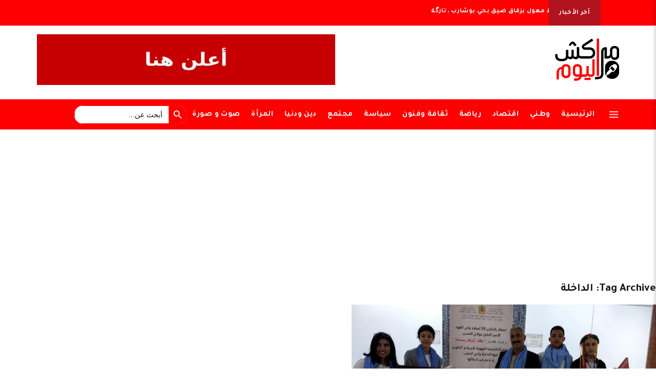

--- FILE ---
content_type: text/html; charset=UTF-8
request_url: https://www.marrakechalyaoum.com/tag/%D8%A7%D9%84%D8%AF%D8%A7%D8%AE%D9%84%D8%A9/
body_size: 8280
content:
<!doctype html><html dir="rtl" lang="ar" class="no-js"><head><meta name="facebook-domain-verification" content="z384def5ulx7bu4mmfn1r8vlkzbgtg" /><meta charset="UTF-8"><link media="all" href="https://www.marrakechalyaoum.com/wp-content/cache/autoptimize/css/autoptimize_c1a14c838812c80e2e4884f8fdd02ce2.css" rel="stylesheet"><link media="screen" href="https://www.marrakechalyaoum.com/wp-content/cache/autoptimize/css/autoptimize_c9e16060162e851da2e800b0abcb68f3.css" rel="stylesheet"><title> الداخلة</title><link href="https://www.marrakechalyaoum.com/wp-content/themes/marrakech-alyaoum/images/favicon.ico" rel="shortcut icon"><meta http-equiv="X-UA-Compatible" content="IE=edge,chrome=1"><meta name="viewport" content="width=device-width, initial-scale=1.0"><meta name="google-site-verification" content="F5wxJKtv8mV9atZcTyJGEjXPnQVx9h_TmygtayLQF_U" /><meta name="msvalidate.01" content="C15319D5A69C9EF883BE2858B7A18C70" />  <script async src="https://www.googletagmanager.com/gtag/js?id=G-KM1EDM2ZRB"></script> <script async custom-element="amp-auto-ads"
        src="https://cdn.ampproject.org/v0/amp-auto-ads-0.1.js"></script> <meta name='robots' content='max-image-preview:large' /> <script type="text/javascript" src="https://www.marrakechalyaoum.com/wp-includes/js/jquery/jquery.min.js?ver=3.7.1" id="jquery-core-js"></script> <link rel="https://api.w.org/" href="https://www.marrakechalyaoum.com/wp-json/" /><link rel="alternate" title="JSON" type="application/json" href="https://www.marrakechalyaoum.com/wp-json/wp/v2/tags/569" /><link rel="icon" href="https://www.marrakechalyaoum.com/wp-content/uploads/2024/02/cropped-Marrakech_Alyawm-32x32.png" sizes="32x32" /><link rel="icon" href="https://www.marrakechalyaoum.com/wp-content/uploads/2024/02/cropped-Marrakech_Alyawm-192x192.png" sizes="192x192" /><link rel="apple-touch-icon" href="https://www.marrakechalyaoum.com/wp-content/uploads/2024/02/cropped-Marrakech_Alyawm-180x180.png" /><meta name="msapplication-TileImage" content="https://www.marrakechalyaoum.com/wp-content/uploads/2024/02/cropped-Marrakech_Alyawm-270x270.png" /></head><body class="rtl archive tag tag-569 wp-theme-marrakech-alyaoum marrakech-alyaoum"> <noscript><iframe src="https://www.googletagmanager.com/ns.html?id=GTM-T9SPBXR8"
height="0" width="0" style="display:none;visibility:hidden" loading="lazy"></iframe></noscript><div class="menu-mobile"><div class="menu-mobile-header"> <button type="button" class="navbar-toggle menu-mobile-close"> <img src="https://www.marrakechalyaoum.com/wp-content/themes/marrakech-alyaoum/icons/close.svg" alt="close"> </button><div class="nav-social"><ul><li><a href="https://www.facebook.com/marrakechalyaoumcom" target="_blank"><img src="https://www.marrakechalyaoum.com/wp-content/themes/marrakech-alyaoum/icons/facebook-icon.svg" alt=""></a></li><li><a href="https://twitter.com/marrakechalyaou" target="_blank"><img src="https://www.marrakechalyaoum.com/wp-content/themes/marrakech-alyaoum/icons/x-logo.svg" alt=""></a></li><li><a href="https://www.instagram.com/marrakech.alyaoum" target="_blank"><img src="https://www.marrakechalyaoum.com/wp-content/themes/marrakech-alyaoum/icons/instagram-icon.svg" alt=""></a></li><li><a href="https://www.youtube.com/channel/UCHR_ZgPctvoQjNna8pXiHbQ" target="_blank"><img src="https://www.marrakechalyaoum.com/wp-content/themes/marrakech-alyaoum/icons/youtube-icon.svg" alt=""></a></li><li><a href="https://www.tiktok.com/@marrakechalyaoum" target="_blank"><img src="https://www.marrakechalyaoum.com/wp-content/themes/marrakech-alyaoum/icons/tiktok-logo.svg" alt=""></a></li></ul></div></div><div class="menu-mobile-list"><ul><li id="menu-item-188" class="menu-item menu-item-type-post_type menu-item-object-page menu-item-home menu-item-188"><a href="https://www.marrakechalyaoum.com/">الرئيسية</a></li><li id="menu-item-138600" class="menu-item menu-item-type-taxonomy menu-item-object-category menu-item-138600"><a href="https://www.marrakechalyaoum.com/category/%d9%88%d8%b7%d9%86%d9%8a/">وطني</a></li><li id="menu-item-138577" class="menu-item menu-item-type-taxonomy menu-item-object-category menu-item-138577"><a href="https://www.marrakechalyaoum.com/category/%d8%a7%d9%82%d8%aa%d8%b5%d8%a7%d8%af/">اقتصاد</a></li><li id="menu-item-138578" class="menu-item menu-item-type-taxonomy menu-item-object-category menu-item-138578"><a href="https://www.marrakechalyaoum.com/category/%d8%a7%d9%84%d8%b1%d8%a3%d9%8a/">الرأي</a></li><li id="menu-item-138593" class="menu-item menu-item-type-taxonomy menu-item-object-category menu-item-138593"><a href="https://www.marrakechalyaoum.com/category/%d8%b5%d9%88%d8%aa-%d9%88-%d8%b5%d9%88%d8%b1%d8%a9/">صوت و صورة</a></li><li id="menu-item-138588" class="menu-item menu-item-type-taxonomy menu-item-object-category menu-item-138588"><a href="https://www.marrakechalyaoum.com/category/%d8%b1%d9%8a%d8%a7%d8%b6%d8%a9/">رياضة</a></li><li id="menu-item-138581" class="menu-item menu-item-type-taxonomy menu-item-object-category menu-item-138581"><a href="https://www.marrakechalyaoum.com/category/%d8%aa%d8%b1%d8%a8%d9%8a%d8%a9-%d9%88-%d8%a7%d9%84%d8%aa%d8%b9%d9%84%d9%8a%d9%85/">تربية وتعليم</a></li><li id="menu-item-138582" class="menu-item menu-item-type-taxonomy menu-item-object-category menu-item-138582"><a href="https://www.marrakechalyaoum.com/category/%d8%aa%d9%82%d8%a7%d9%81%d8%a9-%d9%88-%d9%81%d9%86%d9%88%d9%86/">ثقافة وفنون</a></li><li id="menu-item-138583" class="menu-item menu-item-type-taxonomy menu-item-object-category menu-item-138583"><a href="https://www.marrakechalyaoum.com/category/%d8%aa%d9%83%d9%86%d9%88%d9%84%d9%88%d8%ac%d9%8a%d8%a7/">تكنولوجيا</a></li><li id="menu-item-138579" class="menu-item menu-item-type-taxonomy menu-item-object-category menu-item-138579"><a href="https://www.marrakechalyaoum.com/category/%d8%a7%d9%84%d9%85%d8%b1%d8%a3%d8%a9/">المرأة</a></li><li id="menu-item-138585" class="menu-item menu-item-type-taxonomy menu-item-object-category menu-item-138585"><a href="https://www.marrakechalyaoum.com/category/%d8%ad%d9%88%d8%a7%d8%af%d8%ab/">حوادث</a></li><li id="menu-item-138586" class="menu-item menu-item-type-taxonomy menu-item-object-category menu-item-138586"><a href="https://www.marrakechalyaoum.com/category/%d8%af%d9%88%d9%84%d9%8a/">دولي</a></li><li id="menu-item-138587" class="menu-item menu-item-type-taxonomy menu-item-object-category menu-item-138587"><a href="https://www.marrakechalyaoum.com/category/%d8%af%d9%8a%d9%86-%d9%88%d8%af%d9%86%d9%8a%d8%a7/">دين ودنيا</a></li><li id="menu-item-138590" class="menu-item menu-item-type-taxonomy menu-item-object-category menu-item-138590"><a href="https://www.marrakechalyaoum.com/category/%d8%b3%d9%8a%d8%a7%d8%b3%d8%a9/">سياسة</a></li><li id="menu-item-138591" class="menu-item menu-item-type-taxonomy menu-item-object-category menu-item-138591"><a href="https://www.marrakechalyaoum.com/category/%d8%b5%d8%ad%d8%a7%d9%81%d8%a9/">صحافة</a></li><li id="menu-item-138592" class="menu-item menu-item-type-taxonomy menu-item-object-category menu-item-138592"><a href="https://www.marrakechalyaoum.com/category/%d8%b5%d8%ad%d8%a9/">صحة</a></li><li id="menu-item-138595" class="menu-item menu-item-type-taxonomy menu-item-object-category menu-item-138595"><a href="https://www.marrakechalyaoum.com/category/%d8%b9%d8%af%d8%a7%d9%84%d8%a9/">عدالة</a></li><li id="menu-item-138598" class="menu-item menu-item-type-taxonomy menu-item-object-category menu-item-138598"><a href="https://www.marrakechalyaoum.com/category/%d9%85%d8%ac%d8%aa%d9%85%d8%b9/">مجتمع</a></li></ul></div></div><div class="header-news"><div class="header-news-label">آخر الأخبار</div><div class="header-news-list"><div class="header-news-item"> <img src="https://www.marrakechalyaoum.com/wp-content/themes/marrakech-alyaoum/icons/logo.svg" alt=""> <a href="https://www.marrakechalyaoum.com/%d8%a7%d9%83%d8%aa%d8%b8%d8%a7%d8%b8-%d9%85%d9%87%d9%88%d9%84-%d8%a8%d8%b2%d9%82%d8%a7%d9%82-%d8%b6%d9%8a%d9%82-%d8%a8%d8%ad%d9%8a-%d8%a8%d9%88%d8%b4%d8%a7%d8%b1%d8%a8-%d9%80-%d8%aa%d8%a7%d8%b1%da%af/">اكتظاظ مهول بزقاق ضيق بحي بوشارب ـ تارگة</a></div><div class="header-news-item"> <img src="https://www.marrakechalyaoum.com/wp-content/themes/marrakech-alyaoum/icons/logo.svg" alt=""> <a href="https://www.marrakechalyaoum.com/%d8%a7%d9%82%d8%ad%d8%a7%d9%85-%d8%a7%d8%b7%d8%b1-%d8%aa%d8%b1%d8%a8%d9%88%d9%8a%d8%a9-%d9%81%d9%8a-%d8%b5%d8%b1%d8%a7%d8%b9%d8%a7%d8%aa-%d8%ac%d8%a7%d9%86%d8%a8%d9%8a%d8%a9-%d8%a8%d8%a2%d8%b3%d9%81/">اقحام اطر تربوية في صراعات جانبية بآسفي</a></div><div class="header-news-item"> <img src="https://www.marrakechalyaoum.com/wp-content/themes/marrakech-alyaoum/icons/logo.svg" alt=""> <a href="https://www.marrakechalyaoum.com/%d8%a7%d8%b3%d8%a8%d8%a7%d9%86%d9%8a%d8%a7-%d8%b6%d9%8a%d9%81-%d8%b4%d8%b1%d9%81-%d8%a7%d9%84%d9%85%d9%84%d8%aa%d9%82%d9%89-%d8%a7%d9%84%d9%88%d8%b7%d9%86%d9%8a-%d9%84%d9%84%d8%b2%d9%8a%d8%aa%d9%88/">اسبانيا ضيف شرف الملتقى الوطني للزيتون بالعطاوية</a></div><div class="header-news-item"> <img src="https://www.marrakechalyaoum.com/wp-content/themes/marrakech-alyaoum/icons/logo.svg" alt=""> <a href="https://www.marrakechalyaoum.com/%d8%a3%d8%b7%d8%a8%d8%a7%d8%a1-%d9%88%d8%b7%d9%84%d8%a8%d8%a9-%d9%85%d8%ba%d8%a7%d8%b1%d8%a8%d8%a9-%d8%a8%d8%a7%d9%84%d8%b3%d9%86%d8%ba%d8%a7%d9%84-%d9%8a%d8%af%d8%b9%d9%88%d9%86-%d8%a5%d9%84%d9%89/">أطباء وطلبة مغاربة بالسنغال يدعون إلى التهدئة بعد أحداث مؤسفة أعقبت نهائي “الكان”</a></div><div class="header-news-item"> <img src="https://www.marrakechalyaoum.com/wp-content/themes/marrakech-alyaoum/icons/logo.svg" alt=""> <a href="https://www.marrakechalyaoum.com/%d9%85%d8%b1%d8%a7%d9%83%d8%b4-%d9%88%d8%b6%d8%b9%d9%8a%d8%a9-%d8%a7%d9%84%d8%b7%d8%b1%d9%82-%d8%a8%d8%a7%d9%84%d9%85%d8%ad%d8%a7%d9%85%d9%8a%d8%af-%d8%aa%d8%aa%d8%b3%d8%a8%d8%a8-%d9%81%d9%8a-%d8%a5/">مراكش..وضعية الطرق بالمحاميد تتسبب في إصابة شابة</a></div><div class="header-news-item"> <img src="https://www.marrakechalyaoum.com/wp-content/themes/marrakech-alyaoum/icons/logo.svg" alt=""> <a href="https://www.marrakechalyaoum.com/%d9%86%d8%ac%d8%ad%d9%86%d8%a7-%d9%81%d9%8a-%d8%a7%d9%84%d8%aa%d9%86%d8%b8%d9%8a%d9%85-%d8%a5%d9%84%d9%89-%d8%a7%d9%84%d8%b3%d8%b7%d8%b1-%d9%88-%d9%83%d9%81%d9%89/">نجحنا في التنظيم. إلى السطر و كفى</a></div><div class="header-news-item"> <img src="https://www.marrakechalyaoum.com/wp-content/themes/marrakech-alyaoum/icons/logo.svg" alt=""> <a href="https://www.marrakechalyaoum.com/%d8%a7%d9%84%d8%b9%d8%b7%d8%a7%d9%88%d9%8a%d8%a9-%d8%aa%d8%ad%d8%aa%d8%b6%d9%86-%d8%a7%d9%84%d8%af%d9%88%d8%b1%d8%a9-%d8%a7%d9%84%d8%b3%d8%a7%d8%a8%d8%b9%d8%a9-%d9%84%d9%84%d9%85%d8%b9%d8%b1%d8%b6/">العطاوية تحتضن الدورة السابعة للمعرض الوطني للزيتون بعد توقف دام ست سنوات</a></div><div class="header-news-item"> <img src="https://www.marrakechalyaoum.com/wp-content/themes/marrakech-alyaoum/icons/logo.svg" alt=""> <a href="https://www.marrakechalyaoum.com/%d8%a2%d8%b3%d9%81%d9%8a-%d9%85%d8%af%d8%b1%d8%b3%d8%a9-%d8%b9%d9%85%d9%88%d8%b1%d9%8a%d8%a9-%d8%a8%d8%ac%d9%85%d8%a7%d8%b9%d8%a9-%d8%a7%d9%84%d8%ba%d9%8a%d8%a7%d8%ab-%d9%88-%d8%a7%d9%84%d8%aa/">آسفي :  مدرسة عمورية بجماعة الغياث و التسخينات الإنتخابية</a></div><div class="header-news-item"> <img src="https://www.marrakechalyaoum.com/wp-content/themes/marrakech-alyaoum/icons/logo.svg" alt=""> <a href="https://www.marrakechalyaoum.com/%d8%ac%d9%85%d8%a7%d9%84-%d9%83%d8%b1%d8%a9-%d8%a7%d9%84%d9%82%d8%af%d9%85-%d9%88-%d9%82%d8%a8%d8%ad-%d8%ad%d9%82%d8%af-%d8%ae%d8%af%d8%a7%d9%85-%d8%a7%d9%84%d8%ac%d8%b2%d8%a7%d8%a6%d8%b1/">جمال كرة القدم و قبح حقد خدام الجزائر &#8230;</a></div><div class="header-news-item"> <img src="https://www.marrakechalyaoum.com/wp-content/themes/marrakech-alyaoum/icons/logo.svg" alt=""> <a href="https://www.marrakechalyaoum.com/%d9%88%d9%82%d9%81%d8%a9-%d8%a7%d8%ad%d8%aa%d8%ac%d8%a7%d8%ac%d9%8a%d8%a9-%d9%84%d9%84%d9%85%d8%ad%d8%a7%d9%85%d9%8a%d9%86-%d8%a8%d8%a7%d9%84%d8%b1%d8%a8%d8%a7%d8%b7/">وقفة احتجاجية للمحامين بالرباط</a></div></div></div><div class="header"><div class="container"> <a class="header-logo" href="https://www.marrakechalyaoum.com"> <img src="https://www.marrakechalyaoum.com/wp-content/themes/marrakech-alyaoum/icons/logo.svg" alt=""> </a><div class="header-ads"> <a href="" target="_blank"> <img src="https://www.marrakechalyaoum.com/wp-content/uploads/2025/05/WhatsApp-Image-2025-05-20-at-21.22.12-scaled.jpeg" alt="" loading="lazy"> </a></div></div></div><div class="header-menu-nav"><div class="container"> <button class="open-full-menu menu-mobile-open"><img src="https://www.marrakechalyaoum.com/wp-content/themes/marrakech-alyaoum/icons/menu-icon.svg" alt=""></button><div class="nav-content"><ul class="menu-items"><li id="menu-item-175" class="menu-item menu-item-type-post_type menu-item-object-page menu-item-home menu-item-175"><a href="https://www.marrakechalyaoum.com/">الرئيسية</a></li><li id="menu-item-138575" class="menu-item menu-item-type-taxonomy menu-item-object-category menu-item-138575"><a href="https://www.marrakechalyaoum.com/category/%d9%88%d8%b7%d9%86%d9%8a/">وطني</a></li><li id="menu-item-138566" class="menu-item menu-item-type-taxonomy menu-item-object-category menu-item-138566"><a href="https://www.marrakechalyaoum.com/category/%d8%a7%d9%82%d8%aa%d8%b5%d8%a7%d8%af/">اقتصاد</a></li><li id="menu-item-138571" class="menu-item menu-item-type-taxonomy menu-item-object-category menu-item-138571"><a href="https://www.marrakechalyaoum.com/category/%d8%b1%d9%8a%d8%a7%d8%b6%d8%a9/">رياضة</a></li><li id="menu-item-138568" class="menu-item menu-item-type-taxonomy menu-item-object-category menu-item-138568"><a href="https://www.marrakechalyaoum.com/category/%d8%aa%d9%82%d8%a7%d9%81%d8%a9-%d9%88-%d9%81%d9%86%d9%88%d9%86/">ثقافة وفنون</a></li><li id="menu-item-138572" class="menu-item menu-item-type-taxonomy menu-item-object-category menu-item-138572"><a href="https://www.marrakechalyaoum.com/category/%d8%b3%d9%8a%d8%a7%d8%b3%d8%a9/">سياسة</a></li><li id="menu-item-138574" class="menu-item menu-item-type-taxonomy menu-item-object-category menu-item-138574"><a href="https://www.marrakechalyaoum.com/category/%d9%85%d8%ac%d8%aa%d9%85%d8%b9/">مجتمع</a></li><li id="menu-item-138570" class="menu-item menu-item-type-taxonomy menu-item-object-category menu-item-138570"><a href="https://www.marrakechalyaoum.com/category/%d8%af%d9%8a%d9%86-%d9%88%d8%af%d9%86%d9%8a%d8%a7/">دين ودنيا</a></li><li id="menu-item-138567" class="menu-item menu-item-type-taxonomy menu-item-object-category menu-item-138567"><a href="https://www.marrakechalyaoum.com/category/%d8%a7%d9%84%d9%85%d8%b1%d8%a3%d8%a9/">المرأة</a></li><li id="menu-item-138573" class="menu-item menu-item-type-taxonomy menu-item-object-category menu-item-138573"><a href="https://www.marrakechalyaoum.com/category/%d8%b5%d9%88%d8%aa-%d9%88-%d8%b5%d9%88%d8%b1%d8%a9/">صوت و صورة</a></li></ul></div><div class="custom-search-wrapper"><form  class="is-search-form is-form-style is-form-style-3 is-form-id-158396 " action="https://www.marrakechalyaoum.com/" method="get" role="search" ><label for="is-search-input-158396"><span class="is-screen-reader-text">Search for:</span><input  type="search" id="is-search-input-158396" name="s" value="" class="is-search-input" placeholder="أبحث عن..." autocomplete=off /></label><button type="submit" class="is-search-submit"><span class="is-screen-reader-text">Search Button</span><span class="is-search-icon"><svg focusable="false" aria-label="Search" xmlns="http://www.w3.org/2000/svg" viewBox="0 0 24 24" width="24px"><path d="M15.5 14h-.79l-.28-.27C15.41 12.59 16 11.11 16 9.5 16 5.91 13.09 3 9.5 3S3 5.91 3 9.5 5.91 16 9.5 16c1.61 0 3.09-.59 4.23-1.57l.27.28v.79l5 4.99L20.49 19l-4.99-5zm-6 0C7.01 14 5 11.99 5 9.5S7.01 5 9.5 5 14 7.01 14 9.5 11.99 14 9.5 14z"></path></svg></span></button><input type="hidden" name="id" value="158396" /></form></div><div class="nav-social"><ul></ul></div></div></div><main role="main" aria-label="Content"><section><h1>Tag Archive: الداخلة</h1> <script async src="https://pagead2.googlesyndication.com/pagead/js/adsbygoogle.js?client=ca-pub-8200280409134962"
     crossorigin="anonymous"></script> <article id="post-124221" class="post-124221 post type-post status-publish format-standard has-post-thumbnail hentry category-59 category-63 tag-3094 tag-569 tag-7035"> <a href="https://www.marrakechalyaoum.com/%d8%a3%d9%83%d8%a7%d8%af%d9%8a%d9%85%d9%8a%d8%a9-%d9%85%d8%b1%d8%a7%d9%83%d8%b4-%d8%aa%d8%ae%d9%84%d9%82-%d8%a7%d9%84%d8%ad%d8%af%d8%ab-%d9%81%d9%8a-%d9%85%d9%84%d8%aa%d9%82%d9%89-%d8%a7%d9%84%d8%b4/" title="أكاديمية مراكش تخلق الحدث في ملتقى الشعر التلاميذي بالداخلة"> <img src="https://www.marrakechalyaoum.com/wp-content/uploads/2023/05/IMG_20230515_082725.jpg" class="attachment-120x120 size-120x120 wp-post-image" alt="" decoding="async" loading="lazy" /> </a><h2> <a href="https://www.marrakechalyaoum.com/%d8%a3%d9%83%d8%a7%d8%af%d9%8a%d9%85%d9%8a%d8%a9-%d9%85%d8%b1%d8%a7%d9%83%d8%b4-%d8%aa%d8%ae%d9%84%d9%82-%d8%a7%d9%84%d8%ad%d8%af%d8%ab-%d9%81%d9%8a-%d9%85%d9%84%d8%aa%d9%82%d9%89-%d8%a7%d9%84%d8%b4/" title="أكاديمية مراكش تخلق الحدث في ملتقى الشعر التلاميذي بالداخلة">أكاديمية مراكش تخلق الحدث في ملتقى الشعر التلاميذي بالداخلة</a></h2> <span class="date"> <time datetime="2023-05-15 08:28"> 15 مايو 2023 08:28 </time> </span> <span class="author">Published by <a href="https://www.marrakechalyaoum.com/author/mohamed/" title="مقالات محمد السريدي" rel="author">محمد السريدي</a></span> <span class="comments"><a href="https://www.marrakechalyaoum.com/%d8%a3%d9%83%d8%a7%d8%af%d9%8a%d9%85%d9%8a%d8%a9-%d9%85%d8%b1%d8%a7%d9%83%d8%b4-%d8%aa%d8%ae%d9%84%d9%82-%d8%a7%d9%84%d8%ad%d8%af%d8%ab-%d9%81%d9%8a-%d9%85%d9%84%d8%aa%d9%82%d9%89-%d8%a7%d9%84%d8%b4/#respond">Leave your thoughts</a></span> &lt;p&gt;عبد الرزاق القاروني خلق ممثلات وممثلو الأكاديمية الجهوية للتربية والتكوين مراكش آسفي، مساء يوم السبت 13 ماي 2023، الحدث وسرقوا [&hellip;]&lt;/p&gt;</article>  <script async src="https://pagead2.googlesyndication.com/pagead/js/adsbygoogle.js?client=ca-pub-8200280409134962"
     crossorigin="anonymous"></script> <article id="post-124193" class="post-124193 post type-post status-publish format-standard has-post-thumbnail hentry category-59 category-63 tag-2811 tag-569 tag-7033"> <a href="https://www.marrakechalyaoum.com/%d8%aa%d8%a3%d9%84%d9%82-%d8%a3%d9%83%d8%a7%d8%af%d9%8a%d9%85%d9%8a%d8%a9-%d9%85%d8%b1%d8%a7%d9%83%d8%b4-%d8%a8%d8%a7%d9%84%d9%85%d9%87%d8%b1%d8%ac%d8%a7%d9%86-%d8%a7%d9%84%d9%88%d8%b7%d9%86%d9%8a/" title="تألق أكاديمية مراكش بالمهرجان الوطني للشعر"> <img src="https://www.marrakechalyaoum.com/wp-content/uploads/2023/05/IMG-20230514-WA0004.jpg" class="attachment-120x120 size-120x120 wp-post-image" alt="" decoding="async" loading="lazy" /> </a><h2> <a href="https://www.marrakechalyaoum.com/%d8%aa%d8%a3%d9%84%d9%82-%d8%a3%d9%83%d8%a7%d8%af%d9%8a%d9%85%d9%8a%d8%a9-%d9%85%d8%b1%d8%a7%d9%83%d8%b4-%d8%a8%d8%a7%d9%84%d9%85%d9%87%d8%b1%d8%ac%d8%a7%d9%86-%d8%a7%d9%84%d9%88%d8%b7%d9%86%d9%8a/" title="تألق أكاديمية مراكش بالمهرجان الوطني للشعر">تألق أكاديمية مراكش بالمهرجان الوطني للشعر</a></h2> <span class="date"> <time datetime="2023-05-14 11:32"> 14 مايو 2023 11:32 </time> </span> <span class="author">Published by <a href="https://www.marrakechalyaoum.com/author/mohamed/" title="مقالات محمد السريدي" rel="author">محمد السريدي</a></span> <span class="comments"><a href="https://www.marrakechalyaoum.com/%d8%aa%d8%a3%d9%84%d9%82-%d8%a3%d9%83%d8%a7%d8%af%d9%8a%d9%85%d9%8a%d8%a9-%d9%85%d8%b1%d8%a7%d9%83%d8%b4-%d8%a8%d8%a7%d9%84%d9%85%d9%87%d8%b1%d8%ac%d8%a7%d9%86-%d8%a7%d9%84%d9%88%d8%b7%d9%86%d9%8a/#respond">Leave your thoughts</a></span> &lt;p&gt;تألق ممثلي اكاديمية مراكش في لمهرجان الوطني للشعر التلاميذي بالداخلة اختتمت مساء يوم السبت 13 ماي 2023 فعاليات النسخة الثانية [&hellip;]&lt;/p&gt;</article>  <script async src="https://pagead2.googlesyndication.com/pagead/js/adsbygoogle.js?client=ca-pub-8200280409134962"
     crossorigin="anonymous"></script> <article id="post-124012" class="post-124012 post type-post status-publish format-standard has-post-thumbnail hentry category-50 category-63 category-56 tag-569 tag-817 tag-7005"> <a href="https://www.marrakechalyaoum.com/%d9%85%d9%86-%d9%8a%d9%82%d9%81-%d9%88%d8%b1%d8%a7%d8%a1-%d8%b9%d8%b1%d9%82%d9%84%d8%a9-%d9%88%d8%a7%d9%81%d8%b4%d8%a7%d9%84-%d8%aa%d9%86%d8%b8%d9%8a%d9%85-%d8%a7%d9%84%d8%a8%d8%b7%d9%88%d9%84%d8%a9/" title="من يقف وراء عرقلة وافشال تنظيم البطولة الافريقية للسكرابل بمدينة الداخلة."> <img src="https://www.marrakechalyaoum.com/wp-content/uploads/2023/05/Screenshot_2023-05-08-12-10-05-630_com.google.android.googlequicksearchbox-edit.jpg" class="attachment-120x120 size-120x120 wp-post-image" alt="" decoding="async" loading="lazy" /> </a><h2> <a href="https://www.marrakechalyaoum.com/%d9%85%d9%86-%d9%8a%d9%82%d9%81-%d9%88%d8%b1%d8%a7%d8%a1-%d8%b9%d8%b1%d9%82%d9%84%d8%a9-%d9%88%d8%a7%d9%81%d8%b4%d8%a7%d9%84-%d8%aa%d9%86%d8%b8%d9%8a%d9%85-%d8%a7%d9%84%d8%a8%d8%b7%d9%88%d9%84%d8%a9/" title="من يقف وراء عرقلة وافشال تنظيم البطولة الافريقية للسكرابل بمدينة الداخلة.">من يقف وراء عرقلة وافشال تنظيم البطولة الافريقية للسكرابل بمدينة الداخلة.</a></h2> <span class="date"> <time datetime="2023-05-08 12:46"> 8 مايو 2023 12:46 </time> </span> <span class="author">Published by <a href="https://www.marrakechalyaoum.com/author/mohamed/" title="مقالات محمد السريدي" rel="author">محمد السريدي</a></span> <span class="comments"><a href="https://www.marrakechalyaoum.com/%d9%85%d9%86-%d9%8a%d9%82%d9%81-%d9%88%d8%b1%d8%a7%d8%a1-%d8%b9%d8%b1%d9%82%d9%84%d8%a9-%d9%88%d8%a7%d9%81%d8%b4%d8%a7%d9%84-%d8%aa%d9%86%d8%b8%d9%8a%d9%85-%d8%a7%d9%84%d8%a8%d8%b7%d9%88%d9%84%d8%a9/#respond">Leave your thoughts</a></span> &lt;p&gt;يحتضن المغرب البطولة الإفريقية 7 للسكرابل بمدينة الداخلة من 22 الى 30 ماي 2023،وذلك بتنظيم مشترك بين الجمعية المغربية للسكرابل [&hellip;]&lt;/p&gt;</article>  <script async src="https://pagead2.googlesyndication.com/pagead/js/adsbygoogle.js?client=ca-pub-8200280409134962"
     crossorigin="anonymous"></script> <article id="post-121848" class="post-121848 post type-post status-publish format-standard has-post-thumbnail hentry category-63 category-56 tag-6642 tag-569 tag-278"> <a href="https://www.marrakechalyaoum.com/%d8%a8%d9%84%d8%a7%d8%ba-%d8%a7%d9%84%d8%ac%d8%a7%d9%85%d8%b9%d8%a9-%d8%a7%d9%84%d9%85%d8%ba%d8%b1%d8%a8%d9%8a%d8%a9-%d9%84%d8%ad%d9%85%d8%a7%d9%8a%d8%a9-%d8%ad%d9%82%d9%88%d9%82-%d8%a7%d9%84%d9%85/" title="بلاغ الجامعة المغربية لحماية حقوق المستهلك"> <img src="https://www.marrakechalyaoum.com/wp-content/uploads/2023/03/IMG_20230317_183415.jpg" class="attachment-120x120 size-120x120 wp-post-image" alt="" decoding="async" loading="lazy" /> </a><h2> <a href="https://www.marrakechalyaoum.com/%d8%a8%d9%84%d8%a7%d8%ba-%d8%a7%d9%84%d8%ac%d8%a7%d9%85%d8%b9%d8%a9-%d8%a7%d9%84%d9%85%d8%ba%d8%b1%d8%a8%d9%8a%d8%a9-%d9%84%d8%ad%d9%85%d8%a7%d9%8a%d8%a9-%d8%ad%d9%82%d9%88%d9%82-%d8%a7%d9%84%d9%85/" title="بلاغ الجامعة المغربية لحماية حقوق المستهلك">بلاغ الجامعة المغربية لحماية حقوق المستهلك</a></h2> <span class="date"> <time datetime="2023-03-17 18:34"> 17 مارس 2023 18:34 </time> </span> <span class="author">Published by <a href="https://www.marrakechalyaoum.com/author/mohamed/" title="مقالات محمد السريدي" rel="author">محمد السريدي</a></span> <span class="comments"><a href="https://www.marrakechalyaoum.com/%d8%a8%d9%84%d8%a7%d8%ba-%d8%a7%d9%84%d8%ac%d8%a7%d9%85%d8%b9%d8%a9-%d8%a7%d9%84%d9%85%d8%ba%d8%b1%d8%a8%d9%8a%d8%a9-%d9%84%d8%ad%d9%85%d8%a7%d9%8a%d8%a9-%d8%ad%d9%82%d9%88%d9%82-%d8%a7%d9%84%d9%85/#respond">Leave your thoughts</a></span> &lt;p&gt;أفاد بلاغ للجامعة المغربية لحقوق المستهلك، انه انسجاما مع اهدافها المتمثلة في تحسيس وتوعية المستهلك المغربي وتفاعلا مع انشغالاته وقضاياه [&hellip;]&lt;/p&gt;</article>  <script async src="https://pagead2.googlesyndication.com/pagead/js/adsbygoogle.js?client=ca-pub-8200280409134962"
     crossorigin="anonymous"></script> <article id="post-110501" class="post-110501 post type-post status-publish format-standard has-post-thumbnail hentry category-57 category-63 category-58 category-1446 tag-569 tag-4755 tag-4387"> <a href="https://www.marrakechalyaoum.com/%d9%82%d9%86%d8%b5%d9%84%d9%8a%d8%a9-%d8%ac%d8%af%d9%8a%d8%af%d8%a9-%d9%84%d9%84%d8%b1%d8%a3%d8%b3-%d8%a7%d9%84%d8%a7%d8%ae%d8%b6%d8%b1-%d8%a8%d8%a7%d9%84%d8%af%d8%a7%d8%ae%d9%84%d8%a9/" title="قنصلية جديدة للرأس الاخضر بالداخلة"> <img src="https://www.marrakechalyaoum.com/wp-content/uploads/2022/08/IMG_20220831_132204.jpg" class="attachment-120x120 size-120x120 wp-post-image" alt="" decoding="async" loading="lazy" /> </a><h2> <a href="https://www.marrakechalyaoum.com/%d9%82%d9%86%d8%b5%d9%84%d9%8a%d8%a9-%d8%ac%d8%af%d9%8a%d8%af%d8%a9-%d9%84%d9%84%d8%b1%d8%a3%d8%b3-%d8%a7%d9%84%d8%a7%d8%ae%d8%b6%d8%b1-%d8%a8%d8%a7%d9%84%d8%af%d8%a7%d8%ae%d9%84%d8%a9/" title="قنصلية جديدة للرأس الاخضر بالداخلة">قنصلية جديدة للرأس الاخضر بالداخلة</a></h2> <span class="date"> <time datetime="2022-08-31 13:29"> 31 أغسطس 2022 13:29 </time> </span> <span class="author">Published by <a href="https://www.marrakechalyaoum.com/author/mohamed/" title="مقالات محمد السريدي" rel="author">محمد السريدي</a></span> <span class="comments"><a href="https://www.marrakechalyaoum.com/%d9%82%d9%86%d8%b5%d9%84%d9%8a%d8%a9-%d8%ac%d8%af%d9%8a%d8%af%d8%a9-%d9%84%d9%84%d8%b1%d8%a3%d8%b3-%d8%a7%d9%84%d8%a7%d8%ae%d8%b6%d8%b1-%d8%a8%d8%a7%d9%84%d8%af%d8%a7%d8%ae%d9%84%d8%a9/#respond">Leave your thoughts</a></span> &lt;p&gt;افتتحت جمهورية الرأس الأخضر، اليوم الأربعاء، قنصلية عامة لها بمدينة الداخلة، مؤكدة بذلك دعمها القوي لسيادة المملكة على كافة ترابها، [&hellip;]&lt;/p&gt;</article>  <script async src="https://pagead2.googlesyndication.com/pagead/js/adsbygoogle.js?client=ca-pub-8200280409134962"
     crossorigin="anonymous"></script> <article id="post-108304" class="post-108304 post type-post status-publish format-standard has-post-thumbnail hentry category-52 category-63 category-56 tag-569 tag-684"> <a href="https://www.marrakechalyaoum.com/%d9%88%d9%81%d8%a7%d8%a9-%d8%a3%d8%b3%d8%b1%d8%a9-%d8%ba%d8%b1%d9%82%d8%a7-%d8%a8%d8%a7%d9%84%d8%af%d8%a7%d8%ae%d9%84%d8%a9/" title="وفاة أسرة غرقا بالداخلة"> <img src="https://www.marrakechalyaoum.com/wp-content/uploads/2022/07/IMG_20220725_205632.jpg" class="attachment-120x120 size-120x120 wp-post-image" alt="" decoding="async" loading="lazy" /> </a><h2> <a href="https://www.marrakechalyaoum.com/%d9%88%d9%81%d8%a7%d8%a9-%d8%a3%d8%b3%d8%b1%d8%a9-%d8%ba%d8%b1%d9%82%d8%a7-%d8%a8%d8%a7%d9%84%d8%af%d8%a7%d8%ae%d9%84%d8%a9/" title="وفاة أسرة غرقا بالداخلة">وفاة أسرة غرقا بالداخلة</a></h2> <span class="date"> <time datetime="2022-07-25 21:20"> 25 يوليو 2022 21:20 </time> </span> <span class="author">Published by <a href="https://www.marrakechalyaoum.com/author/mohamed/" title="مقالات محمد السريدي" rel="author">محمد السريدي</a></span> <span class="comments"><a href="https://www.marrakechalyaoum.com/%d9%88%d9%81%d8%a7%d8%a9-%d8%a3%d8%b3%d8%b1%d8%a9-%d8%ba%d8%b1%d9%82%d8%a7-%d8%a8%d8%a7%d9%84%d8%af%d8%a7%d8%ae%d9%84%d8%a9/#respond">Leave your thoughts</a></span> &lt;p&gt;تواصل عناصر الوقاية المدنية بمدينة الداخلة أبحاثها يوم الاثنين 25 يوليوز الجاري، للعثور على جثتي طفلين داخل مياه البحر ، [&hellip;]&lt;/p&gt;</article>  <script async src="https://pagead2.googlesyndication.com/pagead/js/adsbygoogle.js?client=ca-pub-8200280409134962"
     crossorigin="anonymous"></script> <article id="post-108231" class="post-108231 post type-post status-publish format-standard has-post-thumbnail hentry category-57 category-63 category-58 tag-569 tag-4386 tag-4387"> <a href="https://www.marrakechalyaoum.com/%d8%a7%d9%81%d8%aa%d8%aa%d8%a7%d8%ad-%d9%82%d9%86%d8%b5%d9%84%d9%8a%d8%a9-%d8%a7%d9%84%d8%b7%d9%88%d8%ba%d9%88-%d8%a8%d8%a7%d9%84%d8%af%d8%a7%d8%ae%d9%84%d8%a9/" title="افتتاح قنصلية الطوغو بالداخلة"> <img src="https://www.marrakechalyaoum.com/wp-content/uploads/2022/07/IMG_20220721_112821.jpg" class="attachment-120x120 size-120x120 wp-post-image" alt="" decoding="async" loading="lazy" /> </a><h2> <a href="https://www.marrakechalyaoum.com/%d8%a7%d9%81%d8%aa%d8%aa%d8%a7%d8%ad-%d9%82%d9%86%d8%b5%d9%84%d9%8a%d8%a9-%d8%a7%d9%84%d8%b7%d9%88%d8%ba%d9%88-%d8%a8%d8%a7%d9%84%d8%af%d8%a7%d8%ae%d9%84%d8%a9/" title="افتتاح قنصلية الطوغو بالداخلة">افتتاح قنصلية الطوغو بالداخلة</a></h2> <span class="date"> <time datetime="2022-07-21 11:29"> 21 يوليو 2022 11:29 </time> </span> <span class="author">Published by <a href="https://www.marrakechalyaoum.com/author/mohamed/" title="مقالات محمد السريدي" rel="author">محمد السريدي</a></span> <span class="comments"><a href="https://www.marrakechalyaoum.com/%d8%a7%d9%81%d8%aa%d8%aa%d8%a7%d8%ad-%d9%82%d9%86%d8%b5%d9%84%d9%8a%d8%a9-%d8%a7%d9%84%d8%b7%d9%88%d8%ba%d9%88-%d8%a8%d8%a7%d9%84%d8%af%d8%a7%d8%ae%d9%84%d8%a9/#respond">Leave your thoughts</a></span> &lt;p&gt;من المنتظر أن تفتتح جمهورية الطوغو، اليوم الخميس 21 يوليوز الجاري، قنصليتها العامة بمدينة الداخلة،  بحضور مسؤولي ومنتخبي جهة الداخلة [&hellip;]&lt;/p&gt;</article>  <script async src="https://pagead2.googlesyndication.com/pagead/js/adsbygoogle.js?client=ca-pub-8200280409134962"
     crossorigin="anonymous"></script> <article id="post-106282" class="post-106282 post type-post status-publish format-standard has-post-thumbnail hentry category-63 category-58 category-55 tag-569 tag-4083 tag-3998 tag-3537"> <a href="https://www.marrakechalyaoum.com/%d8%b4%d8%b1%d8%a7%d9%83%d8%a9-%d8%a8%d9%8a%d9%86-%d8%a7%d9%84%d9%82%d8%b7%d8%a7%d8%b9%d9%8a%d9%86-%d8%a7%d9%84%d8%b9%d8%a7%d9%85-%d9%88%d8%a7%d9%84%d8%ae%d8%a7%d8%b5-%d9%84%d8%a5%d8%ad%d8%af%d8%a7/" title="شراكة بين القطاعين العام والخاص لإحداث محطة لتحلية مياه البحر ومزرعة ريحية بالداخلة"> <img src="https://www.marrakechalyaoum.com/wp-content/uploads/2022/06/Screenshot_20220622_220719.jpg" class="attachment-120x120 size-120x120 wp-post-image" alt="" decoding="async" loading="lazy" /> </a><h2> <a href="https://www.marrakechalyaoum.com/%d8%b4%d8%b1%d8%a7%d9%83%d8%a9-%d8%a8%d9%8a%d9%86-%d8%a7%d9%84%d9%82%d8%b7%d8%a7%d8%b9%d9%8a%d9%86-%d8%a7%d9%84%d8%b9%d8%a7%d9%85-%d9%88%d8%a7%d9%84%d8%ae%d8%a7%d8%b5-%d9%84%d8%a5%d8%ad%d8%af%d8%a7/" title="شراكة بين القطاعين العام والخاص لإحداث محطة لتحلية مياه البحر ومزرعة ريحية بالداخلة">شراكة بين القطاعين العام والخاص لإحداث محطة لتحلية مياه البحر ومزرعة ريحية بالداخلة</a></h2> <span class="date"> <time datetime="2022-06-22 22:08"> 22 يونيو 2022 22:08 </time> </span> <span class="author">Published by <a href="https://www.marrakechalyaoum.com/author/mohamed/" title="مقالات محمد السريدي" rel="author">محمد السريدي</a></span> <span class="comments"><a href="https://www.marrakechalyaoum.com/%d8%b4%d8%b1%d8%a7%d9%83%d8%a9-%d8%a8%d9%8a%d9%86-%d8%a7%d9%84%d9%82%d8%b7%d8%a7%d8%b9%d9%8a%d9%86-%d8%a7%d9%84%d8%b9%d8%a7%d9%85-%d9%88%d8%a7%d9%84%d8%ae%d8%a7%d8%b5-%d9%84%d8%a5%d8%ad%d8%af%d8%a7/#respond">Leave your thoughts</a></span> &lt;p&gt;رئيس الحكومة يترأس حفل توقيع مذكرة تفاهم واتفاقيات شراكة بين القطاعين العام والخاص لإحداث محطة لتحلية مياه البحر ومزرعة ريحية [&hellip;]&lt;/p&gt;</article>  <script async src="https://pagead2.googlesyndication.com/pagead/js/adsbygoogle.js?client=ca-pub-8200280409134962"
     crossorigin="anonymous"></script> <article id="post-100284" class="post-100284 post type-post status-publish format-standard has-post-thumbnail hentry category-52 category-63 category-56 tag-569 tag-1801"> <a href="https://www.marrakechalyaoum.com/%d8%a7%d8%b9%d8%aa%d9%82%d8%a7%d9%84-133-%d9%85%d8%b1%d8%b4%d8%ad%d8%a7-%d9%84%d9%84%d9%87%d8%ac%d8%b1%d8%a9-%d8%a7%d9%84%d8%b3%d8%b1%d9%8a%d8%a9-%d8%a8%d8%a7%d9%84%d9%82%d8%b1%d8%a8-%d9%85%d9%86/" title="اعتقال 133 مرشحا للهجرة السرية بالقرب من الداخلة"> <img src="https://www.marrakechalyaoum.com/wp-content/uploads/2022/04/Screenshot_20220403_095758.jpg" class="attachment-120x120 size-120x120 wp-post-image" alt="" decoding="async" loading="lazy" /> </a><h2> <a href="https://www.marrakechalyaoum.com/%d8%a7%d8%b9%d8%aa%d9%82%d8%a7%d9%84-133-%d9%85%d8%b1%d8%b4%d8%ad%d8%a7-%d9%84%d9%84%d9%87%d8%ac%d8%b1%d8%a9-%d8%a7%d9%84%d8%b3%d8%b1%d9%8a%d8%a9-%d8%a8%d8%a7%d9%84%d9%82%d8%b1%d8%a8-%d9%85%d9%86/" title="اعتقال 133 مرشحا للهجرة السرية بالقرب من الداخلة">اعتقال 133 مرشحا للهجرة السرية بالقرب من الداخلة</a></h2> <span class="date"> <time datetime="2022-04-03 09:59"> 3 أبريل 2022 09:59 </time> </span> <span class="author">Published by <a href="https://www.marrakechalyaoum.com/author/mohamed/" title="مقالات محمد السريدي" rel="author">محمد السريدي</a></span> <span class="comments"><a href="https://www.marrakechalyaoum.com/%d8%a7%d8%b9%d8%aa%d9%82%d8%a7%d9%84-133-%d9%85%d8%b1%d8%b4%d8%ad%d8%a7-%d9%84%d9%84%d9%87%d8%ac%d8%b1%d8%a9-%d8%a7%d9%84%d8%b3%d8%b1%d9%8a%d8%a9-%d8%a8%d8%a7%d9%84%d9%82%d8%b1%d8%a8-%d9%85%d9%86/#respond">Leave your thoughts</a></span> &lt;p&gt;افاد مصدر مطلع، ان عناصر الدرك الملكي، اوقفت 133 مرشحا للهجرة السرية، بينهم أربع نساء، في الساعات الاولى من يوم [&hellip;]&lt;/p&gt;</article><div class="pagination"> <span aria-current="page" class="page-numbers current">1</span> <a class="page-numbers" href="https://www.marrakechalyaoum.com/tag/%D8%A7%D9%84%D8%AF%D8%A7%D8%AE%D9%84%D8%A9/page/2/">2</a> <a class="page-numbers" href="https://www.marrakechalyaoum.com/tag/%D8%A7%D9%84%D8%AF%D8%A7%D8%AE%D9%84%D8%A9/page/3/">3</a> <a class="page-numbers" href="https://www.marrakechalyaoum.com/tag/%D8%A7%D9%84%D8%AF%D8%A7%D8%AE%D9%84%D8%A9/page/4/">4</a> <a class="next page-numbers" href="https://www.marrakechalyaoum.com/tag/%D8%A7%D9%84%D8%AF%D8%A7%D8%AE%D9%84%D8%A9/page/2/">التالي &raquo;</a></div></section></main>  <script async src="https://pagead2.googlesyndication.com/pagead/js/adsbygoogle.js?client=ca-pub-8200280409134962"
     crossorigin="anonymous"></script> <aside class="sidebar" role="complementary"><form class="search" method="get" action="https://www.marrakechalyaoum.com"><div role="search"> <input class="search-input" type="search" name="s" aria-label="Search site for:" placeholder="To search, type and hit enter."> <button class="search-submit" type="submit">Search</button></div></form><div class="sidebar-widget"></div><div class="sidebar-widget"></div></aside><div class="footer"><div class="container"><div class="row"><div class="col-3 footer-col1"> <img class="footer-logo" src="https://www.marrakechalyaoum.com/wp-content/themes/marrakech-alyaoum/icons/logo.svg" alt=""><div class="nav-social"><ul><li><a href="https://www.facebook.com/marrakechalyaoumcom" target="_blank"><img src="https://www.marrakechalyaoum.com/wp-content/themes/marrakech-alyaoum/icons/facebook-icon.svg" alt=""></a></li><li><a href="https://twitter.com/marrakechalyaou" target="_blank"><img src="https://www.marrakechalyaoum.com/wp-content/themes/marrakech-alyaoum/icons/x-logo.svg" alt=""></a></li><li><a href="https://www.instagram.com/marrakech.alyaoum" target="_blank"><img src="https://www.marrakechalyaoum.com/wp-content/themes/marrakech-alyaoum/icons/instagram-icon.svg" alt=""></a></li><li><a href="https://www.youtube.com/channel/UCHR_ZgPctvoQjNna8pXiHbQ" target="_blank"><img src="https://www.marrakechalyaoum.com/wp-content/themes/marrakech-alyaoum/icons/youtube-icon.svg" alt=""></a></li><li><a href="https://www.tiktok.com/@marrakechalyaoum" target="_blank"><img src="https://www.marrakechalyaoum.com/wp-content/themes/marrakech-alyaoum/icons/tiktok-logo.svg" alt=""></a></li></ul></div><div class=""> <iframe name="f636057f348d6b1e1" width="1000px" height="1000px" data-testid="fb:page Facebook Social Plugin" title="fb:page Facebook Social Plugin" frameborder="0" allowtransparency="true" allowfullscreen="true" scrolling="no" allow="encrypted-media" src="https://web.facebook.com/v3.2/plugins/page.php?adapt_container_width=true&amp;app_id=&amp;channel=https%3A%2F%2Fstaticxx.facebook.com%2Fx%2Fconnect%2Fxd_arbiter%2F%3Fversion%3D46%23cb%3Dfab3932d41687230d%26domain%3Dwww.marrakechalyaoum.com%26is_canvas%3Dfalse%26origin%3Dhttps%253A%252F%252Fwww.marrakechalyaoum.com%252Ff08b47cb6be62429e%26relation%3Dparent.parent&amp;container_width=308&amp;hide_cover=false&amp;href=http%3A%2F%2Fwww.facebook.com%2Fmarrakechalyaoumcom%2F&amp;locale=en_US&amp;sdk=joey&amp;show_facepile=false&amp;show_posts=false" style="border: none; visibility: visible; width: 308px; height: 130px;" class="" loading="lazy"></iframe></div></div><div class="col-2 footer-col2"><div id="nav_menu-5" class="widget_nav_menu"><h3 class="footer-title">الأقسام</h3><ul id="menu-footer-menu-1" class="menu"><li id="menu-item-138660" class="menu-item menu-item-type-post_type menu-item-object-page menu-item-home menu-item-138660"><a href="https://www.marrakechalyaoum.com/">الرئيسية</a></li><li id="menu-item-138669" class="menu-item menu-item-type-taxonomy menu-item-object-category menu-item-138669"><a href="https://www.marrakechalyaoum.com/category/%d9%88%d8%b7%d9%86%d9%8a/">وطني</a></li><li id="menu-item-138661" class="menu-item menu-item-type-taxonomy menu-item-object-category menu-item-138661"><a href="https://www.marrakechalyaoum.com/category/%d8%a7%d9%82%d8%aa%d8%b5%d8%a7%d8%af/">اقتصاد</a></li><li id="menu-item-138665" class="menu-item menu-item-type-taxonomy menu-item-object-category menu-item-138665"><a href="https://www.marrakechalyaoum.com/category/%d8%b1%d9%8a%d8%a7%d8%b6%d8%a9/">رياضة</a></li><li id="menu-item-138666" class="menu-item menu-item-type-taxonomy menu-item-object-category menu-item-138666"><a href="https://www.marrakechalyaoum.com/category/%d8%b3%d9%8a%d8%a7%d8%b3%d8%a9/">سياسة</a></li><li id="menu-item-138668" class="menu-item menu-item-type-taxonomy menu-item-object-category menu-item-138668"><a href="https://www.marrakechalyaoum.com/category/%d9%85%d8%ac%d8%aa%d9%85%d8%b9/">مجتمع</a></li><li id="menu-item-138663" class="menu-item menu-item-type-taxonomy menu-item-object-category menu-item-138663"><a href="https://www.marrakechalyaoum.com/category/%d8%aa%d9%82%d8%a7%d9%81%d8%a9-%d9%88-%d9%81%d9%86%d9%88%d9%86/">ثقافة وفنون</a></li><li id="menu-item-138664" class="menu-item menu-item-type-taxonomy menu-item-object-category menu-item-138664"><a href="https://www.marrakechalyaoum.com/category/%d8%af%d9%8a%d9%86-%d9%88%d8%af%d9%86%d9%8a%d8%a7/">دين ودنيا</a></li><li id="menu-item-138662" class="menu-item menu-item-type-taxonomy menu-item-object-category menu-item-138662"><a href="https://www.marrakechalyaoum.com/category/%d8%a7%d9%84%d9%85%d8%b1%d8%a3%d8%a9/">المرأة</a></li><li id="menu-item-138667" class="menu-item menu-item-type-taxonomy menu-item-object-category menu-item-138667"><a href="https://www.marrakechalyaoum.com/category/%d8%b5%d9%88%d8%aa-%d9%88-%d8%b5%d9%88%d8%b1%d8%a9/">صوت و صورة</a></li></ul></div></div><div class="col-3 footer-col3"><div id="nav_menu-4" class="widget_nav_menu"><h3 class="footer-title">مراكش اليوم</h3><ul id="menu-footer-menu-2" class="menu"><li id="menu-item-232" class="menu-item menu-item-type-post_type menu-item-object-page menu-item-232"><a href="https://www.marrakechalyaoum.com/%d9%87%d9%8a%d8%a3%d8%a9-%d8%a7%d9%84%d8%aa%d8%ad%d8%b1%d9%8a%d8%b1/">هيأة التحرير</a></li><li id="menu-item-229" class="menu-item menu-item-type-post_type menu-item-object-page menu-item-229"><a href="https://www.marrakechalyaoum.com/%d8%a7%d8%aa%d9%81%d8%a7%d9%82%d9%8a%d8%a9-%d8%a7%d9%84%d8%a7%d8%b3%d8%aa%d8%ae%d8%af%d8%a7%d9%85/">اتفاقية الاستخدام</a></li><li id="menu-item-230" class="menu-item menu-item-type-post_type menu-item-object-page menu-item-230"><a href="https://www.marrakechalyaoum.com/%d8%b3%d9%8a%d8%a7%d8%b3%d8%a9-%d8%a7%d9%84%d8%ae%d8%b5%d9%88%d8%b5%d9%8a%d8%a9/">سياسة الخصوصية</a></li></ul></div></div><div class="col-4 footer-col4"><h3 class="footer-title">النشرة الإخبارية</h3><div class="footer-newsletter-desc"> اشترك الآن في النشرة البريدية لجريدة مراكش اليوم، لتصلك آخر الأخبار يوميا</div><div class="footer-newsletter-form"><div class="wpcf7 no-js" id="wpcf7-f259-o1" lang="fr-FR" dir="ltr" data-wpcf7-id="259"><div class="screen-reader-response"><p role="status" aria-live="polite" aria-atomic="true"></p><ul></ul></div><form action="/tag/%D8%A7%D9%84%D8%AF%D8%A7%D8%AE%D9%84%D8%A9/#wpcf7-f259-o1" method="post" class="wpcf7-form init" aria-label="Formulaire de contact" novalidate="novalidate" data-status="init"><fieldset class="hidden-fields-container"><input type="hidden" name="_wpcf7" value="259" /><input type="hidden" name="_wpcf7_version" value="6.1.4" /><input type="hidden" name="_wpcf7_locale" value="fr_FR" /><input type="hidden" name="_wpcf7_unit_tag" value="wpcf7-f259-o1" /><input type="hidden" name="_wpcf7_container_post" value="0" /><input type="hidden" name="_wpcf7_posted_data_hash" value="" /></fieldset><p><span class="wpcf7-form-control-wrap" data-name="email"><input size="40" maxlength="400" class="wpcf7-form-control wpcf7-email wpcf7-validates-as-required wpcf7-text wpcf7-validates-as-email footer-newsletter-input" aria-required="true" aria-invalid="false" placeholder="عنوان البريد الإلكتروني" value="" type="email" name="email" /></span><input class="wpcf7-form-control wpcf7-submit has-spinner footer-newsletter-btn" type="submit" value="اشترك" /></p><div class="wpcf7-response-output" aria-hidden="true"></div></form></div></div></div></div></div></div><div class="copyright"> <span>مراكش اليوم جريدة إلكترونية مغربية مستقلة جميع الحقوق محفوظة © 2025 </span></div> <script type="speculationrules">{"prefetch":[{"source":"document","where":{"and":[{"href_matches":"/*"},{"not":{"href_matches":["/wp-*.php","/wp-admin/*","/wp-content/uploads/*","/wp-content/*","/wp-content/plugins/*","/wp-content/themes/marrakech-alyaoum/*","/*\\?(.+)"]}},{"not":{"selector_matches":"a[rel~=\"nofollow\"]"}},{"not":{"selector_matches":".no-prefetch, .no-prefetch a"}}]},"eagerness":"conservative"}]}</script> <script type="text/javascript" src="https://www.marrakechalyaoum.com/wp-includes/js/dist/hooks.min.js?ver=dd5603f07f9220ed27f1" id="wp-hooks-js"></script> <script type="text/javascript" src="https://www.marrakechalyaoum.com/wp-includes/js/dist/i18n.min.js?ver=c26c3dc7bed366793375" id="wp-i18n-js"></script> <script defer src="https://www.marrakechalyaoum.com/wp-content/cache/autoptimize/js/autoptimize_79ceb6a4bddd0c0c550088f5cc4f37b8.js"></script></body></html>

--- FILE ---
content_type: text/html; charset=utf-8
request_url: https://www.google.com/recaptcha/api2/aframe
body_size: 265
content:
<!DOCTYPE HTML><html><head><meta http-equiv="content-type" content="text/html; charset=UTF-8"></head><body><script nonce="byk4imtMqnHsidq8FhDWhg">/** Anti-fraud and anti-abuse applications only. See google.com/recaptcha */ try{var clients={'sodar':'https://pagead2.googlesyndication.com/pagead/sodar?'};window.addEventListener("message",function(a){try{if(a.source===window.parent){var b=JSON.parse(a.data);var c=clients[b['id']];if(c){var d=document.createElement('img');d.src=c+b['params']+'&rc='+(localStorage.getItem("rc::a")?sessionStorage.getItem("rc::b"):"");window.document.body.appendChild(d);sessionStorage.setItem("rc::e",parseInt(sessionStorage.getItem("rc::e")||0)+1);localStorage.setItem("rc::h",'1769004705725');}}}catch(b){}});window.parent.postMessage("_grecaptcha_ready", "*");}catch(b){}</script></body></html>